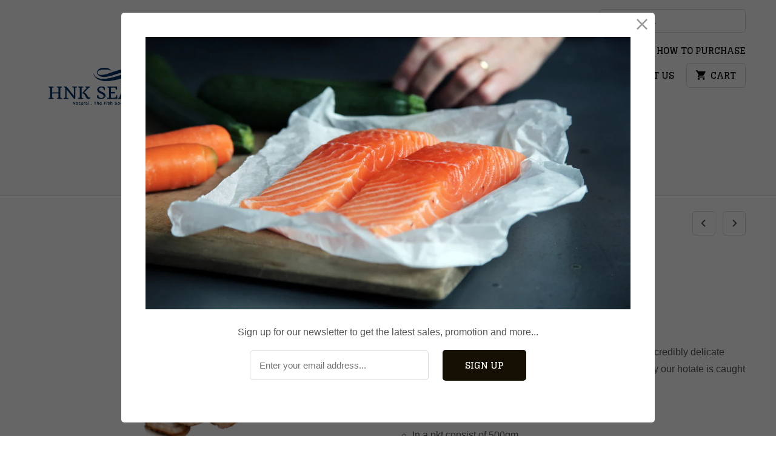

--- FILE ---
content_type: text/html; charset=utf-8
request_url: https://www.hnkseafood.com/collections/shell-fish/products/hotate-scallop
body_size: 15905
content:
<!DOCTYPE html>
<!--[if lt IE 7 ]><html class="ie ie6" lang="en"> <![endif]-->
<!--[if IE 7 ]><html class="ie ie7" lang="en"> <![endif]-->
<!--[if IE 8 ]><html class="ie ie8" lang="en"> <![endif]-->
<!--[if IE 9 ]><html class="ie ie9" lang="en"> <![endif]-->
<!--[if (gte IE 10)|!(IE)]><!--><html lang="en"> <!--<![endif]-->
  <head>
    
    <meta name="google-site-verification" content="s37dxcPbwfXnwT1kyHmwsTonaqtwcBb-YbiKL705qVk" />
    <meta charset="utf-8">
    <meta http-equiv="cleartype" content="on">
    <meta name="robots" content="index,follow">

    
    <title>Hotate scallop - HNKseafood</title>

    
      <meta name="description" content="Hotate scallops have beautiful soft and sweet meat and an incredibly delicate texture. The best hotate comes from cold waters, which is why our hotate is caught in Hokkaido. How does my Hotate scallop come: In a pkt consist of 500gm" />
    

    <!-- Custom Fonts -->
    
      <link href="//fonts.googleapis.com/css?family=.|Glegoo:light,normal,bold|Glegoo:light,normal,bold|Glegoo:light,normal,bold|Raleway:light,normal,bold|" rel="stylesheet" type="text/css" />
    

    

<meta name="author" content="HNKseafood">
<meta property="og:url" content="https://www.hnkseafood.com/products/hotate-scallop">
<meta property="og:site_name" content="HNKseafood">


  <meta property="og:type" content="product">
  <meta property="og:title" content="Hotate scallop">
  
    <meta property="og:image" content="http://www.hnkseafood.com/cdn/shop/products/CopyofCopyofCopyofCopyofCopyofCopyofUntitledDesign_600x.png?v=1587357299">
    <meta property="og:image:secure_url" content="https://www.hnkseafood.com/cdn/shop/products/CopyofCopyofCopyofCopyofCopyofCopyofUntitledDesign_600x.png?v=1587357299">
    
  
  <meta property="og:price:amount" content="17.90">
  <meta property="og:price:currency" content="MYR">


  <meta property="og:description" content="Hotate scallops have beautiful soft and sweet meat and an incredibly delicate texture. The best hotate comes from cold waters, which is why our hotate is caught in Hokkaido. How does my Hotate scallop come: In a pkt consist of 500gm">




<meta name="twitter:card" content="summary">

  <meta name="twitter:title" content="Hotate scallop">
  <meta name="twitter:description" content="Hotate scallops have beautiful soft and sweet meat and an incredibly delicate texture. The best hotate comes from cold waters, which is why our hotate is caught in Hokkaido. 
How does my Hotate scallop come:

In a pkt consist of 500gm

">
  <meta name="twitter:image" content="https://www.hnkseafood.com/cdn/shop/products/CopyofCopyofCopyofCopyofCopyofCopyofUntitledDesign_240x.png?v=1587357299">
  <meta name="twitter:image:width" content="240">
  <meta name="twitter:image:height" content="240">


    
      <link rel="prev" href="/collections/shell-fish/products/asari-clam-lala">
    
    
      <link rel="next" href="/collections/shell-fish/products/canada-scallop-meat-copy">
    

    <!-- Mobile Specific Metas -->
    <meta name="HandheldFriendly" content="True">
    <meta name="MobileOptimized" content="320">
    <meta name="viewport" content="width=device-width,initial-scale=1">
    <meta name="theme-color" content="#ffffff">

    <!-- Stylesheets for Mobilia 5.2.0 -->
    <link href="//www.hnkseafood.com/cdn/shop/t/11/assets/styles.scss.css?v=124908862932453832591731034824" rel="stylesheet" type="text/css" media="all" />

    <!-- Icons -->
    
      <link rel="shortcut icon" type="image/x-icon" href="//www.hnkseafood.com/cdn/shop/files/Copy_of_HNK_SEAFOOD_32x32.png?v=1629775772">
    
    <link rel="canonical" href="https://www.hnkseafood.com/products/hotate-scallop" />

    

    <script src="//www.hnkseafood.com/cdn/shop/t/11/assets/app.js?v=17889411988091860751502361064" type="text/javascript"></script>
    <script>window.performance && window.performance.mark && window.performance.mark('shopify.content_for_header.start');</script><meta name="google-site-verification" content="sG_u5cg3UDp99KRZfee21JRcSyviSv1FTIm1cM8ta5c">
<meta id="shopify-digital-wallet" name="shopify-digital-wallet" content="/22550193/digital_wallets/dialog">
<link rel="alternate" type="application/json+oembed" href="https://www.hnkseafood.com/products/hotate-scallop.oembed">
<script async="async" src="/checkouts/internal/preloads.js?locale=en-MY"></script>
<script id="shopify-features" type="application/json">{"accessToken":"cf61ca18d86829b29f84b9be3cf4d63c","betas":["rich-media-storefront-analytics"],"domain":"www.hnkseafood.com","predictiveSearch":true,"shopId":22550193,"locale":"en"}</script>
<script>var Shopify = Shopify || {};
Shopify.shop = "hnk8.myshopify.com";
Shopify.locale = "en";
Shopify.currency = {"active":"MYR","rate":"1.0"};
Shopify.country = "MY";
Shopify.theme = {"name":"Mobilia","id":195136900,"schema_name":"Mobilia","schema_version":"5.2.0","theme_store_id":464,"role":"main"};
Shopify.theme.handle = "null";
Shopify.theme.style = {"id":null,"handle":null};
Shopify.cdnHost = "www.hnkseafood.com/cdn";
Shopify.routes = Shopify.routes || {};
Shopify.routes.root = "/";</script>
<script type="module">!function(o){(o.Shopify=o.Shopify||{}).modules=!0}(window);</script>
<script>!function(o){function n(){var o=[];function n(){o.push(Array.prototype.slice.apply(arguments))}return n.q=o,n}var t=o.Shopify=o.Shopify||{};t.loadFeatures=n(),t.autoloadFeatures=n()}(window);</script>
<script id="shop-js-analytics" type="application/json">{"pageType":"product"}</script>
<script defer="defer" async type="module" src="//www.hnkseafood.com/cdn/shopifycloud/shop-js/modules/v2/client.init-shop-cart-sync_BT-GjEfc.en.esm.js"></script>
<script defer="defer" async type="module" src="//www.hnkseafood.com/cdn/shopifycloud/shop-js/modules/v2/chunk.common_D58fp_Oc.esm.js"></script>
<script defer="defer" async type="module" src="//www.hnkseafood.com/cdn/shopifycloud/shop-js/modules/v2/chunk.modal_xMitdFEc.esm.js"></script>
<script type="module">
  await import("//www.hnkseafood.com/cdn/shopifycloud/shop-js/modules/v2/client.init-shop-cart-sync_BT-GjEfc.en.esm.js");
await import("//www.hnkseafood.com/cdn/shopifycloud/shop-js/modules/v2/chunk.common_D58fp_Oc.esm.js");
await import("//www.hnkseafood.com/cdn/shopifycloud/shop-js/modules/v2/chunk.modal_xMitdFEc.esm.js");

  window.Shopify.SignInWithShop?.initShopCartSync?.({"fedCMEnabled":true,"windoidEnabled":true});

</script>
<script>(function() {
  var isLoaded = false;
  function asyncLoad() {
    if (isLoaded) return;
    isLoaded = true;
    var urls = ["https:\/\/chimpstatic.com\/mcjs-connected\/js\/users\/70b63752f885231196c66d1e5\/c40373a31ab3d47d168f361ea.js?shop=hnk8.myshopify.com"];
    for (var i = 0; i < urls.length; i++) {
      var s = document.createElement('script');
      s.type = 'text/javascript';
      s.async = true;
      s.src = urls[i];
      var x = document.getElementsByTagName('script')[0];
      x.parentNode.insertBefore(s, x);
    }
  };
  if(window.attachEvent) {
    window.attachEvent('onload', asyncLoad);
  } else {
    window.addEventListener('load', asyncLoad, false);
  }
})();</script>
<script id="__st">var __st={"a":22550193,"offset":-43200,"reqid":"ed71448f-ca11-4134-901a-eb399cdc95f6-1769398074","pageurl":"www.hnkseafood.com\/collections\/shell-fish\/products\/hotate-scallop","u":"449515bc571d","p":"product","rtyp":"product","rid":4423800160367};</script>
<script>window.ShopifyPaypalV4VisibilityTracking = true;</script>
<script id="captcha-bootstrap">!function(){'use strict';const t='contact',e='account',n='new_comment',o=[[t,t],['blogs',n],['comments',n],[t,'customer']],c=[[e,'customer_login'],[e,'guest_login'],[e,'recover_customer_password'],[e,'create_customer']],r=t=>t.map((([t,e])=>`form[action*='/${t}']:not([data-nocaptcha='true']) input[name='form_type'][value='${e}']`)).join(','),a=t=>()=>t?[...document.querySelectorAll(t)].map((t=>t.form)):[];function s(){const t=[...o],e=r(t);return a(e)}const i='password',u='form_key',d=['recaptcha-v3-token','g-recaptcha-response','h-captcha-response',i],f=()=>{try{return window.sessionStorage}catch{return}},m='__shopify_v',_=t=>t.elements[u];function p(t,e,n=!1){try{const o=window.sessionStorage,c=JSON.parse(o.getItem(e)),{data:r}=function(t){const{data:e,action:n}=t;return t[m]||n?{data:e,action:n}:{data:t,action:n}}(c);for(const[e,n]of Object.entries(r))t.elements[e]&&(t.elements[e].value=n);n&&o.removeItem(e)}catch(o){console.error('form repopulation failed',{error:o})}}const l='form_type',E='cptcha';function T(t){t.dataset[E]=!0}const w=window,h=w.document,L='Shopify',v='ce_forms',y='captcha';let A=!1;((t,e)=>{const n=(g='f06e6c50-85a8-45c8-87d0-21a2b65856fe',I='https://cdn.shopify.com/shopifycloud/storefront-forms-hcaptcha/ce_storefront_forms_captcha_hcaptcha.v1.5.2.iife.js',D={infoText:'Protected by hCaptcha',privacyText:'Privacy',termsText:'Terms'},(t,e,n)=>{const o=w[L][v],c=o.bindForm;if(c)return c(t,g,e,D).then(n);var r;o.q.push([[t,g,e,D],n]),r=I,A||(h.body.append(Object.assign(h.createElement('script'),{id:'captcha-provider',async:!0,src:r})),A=!0)});var g,I,D;w[L]=w[L]||{},w[L][v]=w[L][v]||{},w[L][v].q=[],w[L][y]=w[L][y]||{},w[L][y].protect=function(t,e){n(t,void 0,e),T(t)},Object.freeze(w[L][y]),function(t,e,n,w,h,L){const[v,y,A,g]=function(t,e,n){const i=e?o:[],u=t?c:[],d=[...i,...u],f=r(d),m=r(i),_=r(d.filter((([t,e])=>n.includes(e))));return[a(f),a(m),a(_),s()]}(w,h,L),I=t=>{const e=t.target;return e instanceof HTMLFormElement?e:e&&e.form},D=t=>v().includes(t);t.addEventListener('submit',(t=>{const e=I(t);if(!e)return;const n=D(e)&&!e.dataset.hcaptchaBound&&!e.dataset.recaptchaBound,o=_(e),c=g().includes(e)&&(!o||!o.value);(n||c)&&t.preventDefault(),c&&!n&&(function(t){try{if(!f())return;!function(t){const e=f();if(!e)return;const n=_(t);if(!n)return;const o=n.value;o&&e.removeItem(o)}(t);const e=Array.from(Array(32),(()=>Math.random().toString(36)[2])).join('');!function(t,e){_(t)||t.append(Object.assign(document.createElement('input'),{type:'hidden',name:u})),t.elements[u].value=e}(t,e),function(t,e){const n=f();if(!n)return;const o=[...t.querySelectorAll(`input[type='${i}']`)].map((({name:t})=>t)),c=[...d,...o],r={};for(const[a,s]of new FormData(t).entries())c.includes(a)||(r[a]=s);n.setItem(e,JSON.stringify({[m]:1,action:t.action,data:r}))}(t,e)}catch(e){console.error('failed to persist form',e)}}(e),e.submit())}));const S=(t,e)=>{t&&!t.dataset[E]&&(n(t,e.some((e=>e===t))),T(t))};for(const o of['focusin','change'])t.addEventListener(o,(t=>{const e=I(t);D(e)&&S(e,y())}));const B=e.get('form_key'),M=e.get(l),P=B&&M;t.addEventListener('DOMContentLoaded',(()=>{const t=y();if(P)for(const e of t)e.elements[l].value===M&&p(e,B);[...new Set([...A(),...v().filter((t=>'true'===t.dataset.shopifyCaptcha))])].forEach((e=>S(e,t)))}))}(h,new URLSearchParams(w.location.search),n,t,e,['guest_login'])})(!0,!0)}();</script>
<script integrity="sha256-4kQ18oKyAcykRKYeNunJcIwy7WH5gtpwJnB7kiuLZ1E=" data-source-attribution="shopify.loadfeatures" defer="defer" src="//www.hnkseafood.com/cdn/shopifycloud/storefront/assets/storefront/load_feature-a0a9edcb.js" crossorigin="anonymous"></script>
<script data-source-attribution="shopify.dynamic_checkout.dynamic.init">var Shopify=Shopify||{};Shopify.PaymentButton=Shopify.PaymentButton||{isStorefrontPortableWallets:!0,init:function(){window.Shopify.PaymentButton.init=function(){};var t=document.createElement("script");t.src="https://www.hnkseafood.com/cdn/shopifycloud/portable-wallets/latest/portable-wallets.en.js",t.type="module",document.head.appendChild(t)}};
</script>
<script data-source-attribution="shopify.dynamic_checkout.buyer_consent">
  function portableWalletsHideBuyerConsent(e){var t=document.getElementById("shopify-buyer-consent"),n=document.getElementById("shopify-subscription-policy-button");t&&n&&(t.classList.add("hidden"),t.setAttribute("aria-hidden","true"),n.removeEventListener("click",e))}function portableWalletsShowBuyerConsent(e){var t=document.getElementById("shopify-buyer-consent"),n=document.getElementById("shopify-subscription-policy-button");t&&n&&(t.classList.remove("hidden"),t.removeAttribute("aria-hidden"),n.addEventListener("click",e))}window.Shopify?.PaymentButton&&(window.Shopify.PaymentButton.hideBuyerConsent=portableWalletsHideBuyerConsent,window.Shopify.PaymentButton.showBuyerConsent=portableWalletsShowBuyerConsent);
</script>
<script data-source-attribution="shopify.dynamic_checkout.cart.bootstrap">document.addEventListener("DOMContentLoaded",(function(){function t(){return document.querySelector("shopify-accelerated-checkout-cart, shopify-accelerated-checkout")}if(t())Shopify.PaymentButton.init();else{new MutationObserver((function(e,n){t()&&(Shopify.PaymentButton.init(),n.disconnect())})).observe(document.body,{childList:!0,subtree:!0})}}));
</script>

<script>window.performance && window.performance.mark && window.performance.mark('shopify.content_for_header.end');</script>
  <link href="https://monorail-edge.shopifysvc.com" rel="dns-prefetch">
<script>(function(){if ("sendBeacon" in navigator && "performance" in window) {try {var session_token_from_headers = performance.getEntriesByType('navigation')[0].serverTiming.find(x => x.name == '_s').description;} catch {var session_token_from_headers = undefined;}var session_cookie_matches = document.cookie.match(/_shopify_s=([^;]*)/);var session_token_from_cookie = session_cookie_matches && session_cookie_matches.length === 2 ? session_cookie_matches[1] : "";var session_token = session_token_from_headers || session_token_from_cookie || "";function handle_abandonment_event(e) {var entries = performance.getEntries().filter(function(entry) {return /monorail-edge.shopifysvc.com/.test(entry.name);});if (!window.abandonment_tracked && entries.length === 0) {window.abandonment_tracked = true;var currentMs = Date.now();var navigation_start = performance.timing.navigationStart;var payload = {shop_id: 22550193,url: window.location.href,navigation_start,duration: currentMs - navigation_start,session_token,page_type: "product"};window.navigator.sendBeacon("https://monorail-edge.shopifysvc.com/v1/produce", JSON.stringify({schema_id: "online_store_buyer_site_abandonment/1.1",payload: payload,metadata: {event_created_at_ms: currentMs,event_sent_at_ms: currentMs}}));}}window.addEventListener('pagehide', handle_abandonment_event);}}());</script>
<script id="web-pixels-manager-setup">(function e(e,d,r,n,o){if(void 0===o&&(o={}),!Boolean(null===(a=null===(i=window.Shopify)||void 0===i?void 0:i.analytics)||void 0===a?void 0:a.replayQueue)){var i,a;window.Shopify=window.Shopify||{};var t=window.Shopify;t.analytics=t.analytics||{};var s=t.analytics;s.replayQueue=[],s.publish=function(e,d,r){return s.replayQueue.push([e,d,r]),!0};try{self.performance.mark("wpm:start")}catch(e){}var l=function(){var e={modern:/Edge?\/(1{2}[4-9]|1[2-9]\d|[2-9]\d{2}|\d{4,})\.\d+(\.\d+|)|Firefox\/(1{2}[4-9]|1[2-9]\d|[2-9]\d{2}|\d{4,})\.\d+(\.\d+|)|Chrom(ium|e)\/(9{2}|\d{3,})\.\d+(\.\d+|)|(Maci|X1{2}).+ Version\/(15\.\d+|(1[6-9]|[2-9]\d|\d{3,})\.\d+)([,.]\d+|)( \(\w+\)|)( Mobile\/\w+|) Safari\/|Chrome.+OPR\/(9{2}|\d{3,})\.\d+\.\d+|(CPU[ +]OS|iPhone[ +]OS|CPU[ +]iPhone|CPU IPhone OS|CPU iPad OS)[ +]+(15[._]\d+|(1[6-9]|[2-9]\d|\d{3,})[._]\d+)([._]\d+|)|Android:?[ /-](13[3-9]|1[4-9]\d|[2-9]\d{2}|\d{4,})(\.\d+|)(\.\d+|)|Android.+Firefox\/(13[5-9]|1[4-9]\d|[2-9]\d{2}|\d{4,})\.\d+(\.\d+|)|Android.+Chrom(ium|e)\/(13[3-9]|1[4-9]\d|[2-9]\d{2}|\d{4,})\.\d+(\.\d+|)|SamsungBrowser\/([2-9]\d|\d{3,})\.\d+/,legacy:/Edge?\/(1[6-9]|[2-9]\d|\d{3,})\.\d+(\.\d+|)|Firefox\/(5[4-9]|[6-9]\d|\d{3,})\.\d+(\.\d+|)|Chrom(ium|e)\/(5[1-9]|[6-9]\d|\d{3,})\.\d+(\.\d+|)([\d.]+$|.*Safari\/(?![\d.]+ Edge\/[\d.]+$))|(Maci|X1{2}).+ Version\/(10\.\d+|(1[1-9]|[2-9]\d|\d{3,})\.\d+)([,.]\d+|)( \(\w+\)|)( Mobile\/\w+|) Safari\/|Chrome.+OPR\/(3[89]|[4-9]\d|\d{3,})\.\d+\.\d+|(CPU[ +]OS|iPhone[ +]OS|CPU[ +]iPhone|CPU IPhone OS|CPU iPad OS)[ +]+(10[._]\d+|(1[1-9]|[2-9]\d|\d{3,})[._]\d+)([._]\d+|)|Android:?[ /-](13[3-9]|1[4-9]\d|[2-9]\d{2}|\d{4,})(\.\d+|)(\.\d+|)|Mobile Safari.+OPR\/([89]\d|\d{3,})\.\d+\.\d+|Android.+Firefox\/(13[5-9]|1[4-9]\d|[2-9]\d{2}|\d{4,})\.\d+(\.\d+|)|Android.+Chrom(ium|e)\/(13[3-9]|1[4-9]\d|[2-9]\d{2}|\d{4,})\.\d+(\.\d+|)|Android.+(UC? ?Browser|UCWEB|U3)[ /]?(15\.([5-9]|\d{2,})|(1[6-9]|[2-9]\d|\d{3,})\.\d+)\.\d+|SamsungBrowser\/(5\.\d+|([6-9]|\d{2,})\.\d+)|Android.+MQ{2}Browser\/(14(\.(9|\d{2,})|)|(1[5-9]|[2-9]\d|\d{3,})(\.\d+|))(\.\d+|)|K[Aa][Ii]OS\/(3\.\d+|([4-9]|\d{2,})\.\d+)(\.\d+|)/},d=e.modern,r=e.legacy,n=navigator.userAgent;return n.match(d)?"modern":n.match(r)?"legacy":"unknown"}(),u="modern"===l?"modern":"legacy",c=(null!=n?n:{modern:"",legacy:""})[u],f=function(e){return[e.baseUrl,"/wpm","/b",e.hashVersion,"modern"===e.buildTarget?"m":"l",".js"].join("")}({baseUrl:d,hashVersion:r,buildTarget:u}),m=function(e){var d=e.version,r=e.bundleTarget,n=e.surface,o=e.pageUrl,i=e.monorailEndpoint;return{emit:function(e){var a=e.status,t=e.errorMsg,s=(new Date).getTime(),l=JSON.stringify({metadata:{event_sent_at_ms:s},events:[{schema_id:"web_pixels_manager_load/3.1",payload:{version:d,bundle_target:r,page_url:o,status:a,surface:n,error_msg:t},metadata:{event_created_at_ms:s}}]});if(!i)return console&&console.warn&&console.warn("[Web Pixels Manager] No Monorail endpoint provided, skipping logging."),!1;try{return self.navigator.sendBeacon.bind(self.navigator)(i,l)}catch(e){}var u=new XMLHttpRequest;try{return u.open("POST",i,!0),u.setRequestHeader("Content-Type","text/plain"),u.send(l),!0}catch(e){return console&&console.warn&&console.warn("[Web Pixels Manager] Got an unhandled error while logging to Monorail."),!1}}}}({version:r,bundleTarget:l,surface:e.surface,pageUrl:self.location.href,monorailEndpoint:e.monorailEndpoint});try{o.browserTarget=l,function(e){var d=e.src,r=e.async,n=void 0===r||r,o=e.onload,i=e.onerror,a=e.sri,t=e.scriptDataAttributes,s=void 0===t?{}:t,l=document.createElement("script"),u=document.querySelector("head"),c=document.querySelector("body");if(l.async=n,l.src=d,a&&(l.integrity=a,l.crossOrigin="anonymous"),s)for(var f in s)if(Object.prototype.hasOwnProperty.call(s,f))try{l.dataset[f]=s[f]}catch(e){}if(o&&l.addEventListener("load",o),i&&l.addEventListener("error",i),u)u.appendChild(l);else{if(!c)throw new Error("Did not find a head or body element to append the script");c.appendChild(l)}}({src:f,async:!0,onload:function(){if(!function(){var e,d;return Boolean(null===(d=null===(e=window.Shopify)||void 0===e?void 0:e.analytics)||void 0===d?void 0:d.initialized)}()){var d=window.webPixelsManager.init(e)||void 0;if(d){var r=window.Shopify.analytics;r.replayQueue.forEach((function(e){var r=e[0],n=e[1],o=e[2];d.publishCustomEvent(r,n,o)})),r.replayQueue=[],r.publish=d.publishCustomEvent,r.visitor=d.visitor,r.initialized=!0}}},onerror:function(){return m.emit({status:"failed",errorMsg:"".concat(f," has failed to load")})},sri:function(e){var d=/^sha384-[A-Za-z0-9+/=]+$/;return"string"==typeof e&&d.test(e)}(c)?c:"",scriptDataAttributes:o}),m.emit({status:"loading"})}catch(e){m.emit({status:"failed",errorMsg:(null==e?void 0:e.message)||"Unknown error"})}}})({shopId: 22550193,storefrontBaseUrl: "https://www.hnkseafood.com",extensionsBaseUrl: "https://extensions.shopifycdn.com/cdn/shopifycloud/web-pixels-manager",monorailEndpoint: "https://monorail-edge.shopifysvc.com/unstable/produce_batch",surface: "storefront-renderer",enabledBetaFlags: ["2dca8a86"],webPixelsConfigList: [{"id":"368935023","configuration":"{\"config\":\"{\\\"pixel_id\\\":\\\"G-7929PKVJ3Q\\\",\\\"target_country\\\":\\\"MY\\\",\\\"gtag_events\\\":[{\\\"type\\\":\\\"purchase\\\",\\\"action_label\\\":\\\"G-7929PKVJ3Q\\\"},{\\\"type\\\":\\\"page_view\\\",\\\"action_label\\\":\\\"G-7929PKVJ3Q\\\"},{\\\"type\\\":\\\"view_item\\\",\\\"action_label\\\":\\\"G-7929PKVJ3Q\\\"},{\\\"type\\\":\\\"search\\\",\\\"action_label\\\":\\\"G-7929PKVJ3Q\\\"},{\\\"type\\\":\\\"add_to_cart\\\",\\\"action_label\\\":\\\"G-7929PKVJ3Q\\\"},{\\\"type\\\":\\\"begin_checkout\\\",\\\"action_label\\\":\\\"G-7929PKVJ3Q\\\"},{\\\"type\\\":\\\"add_payment_info\\\",\\\"action_label\\\":\\\"G-7929PKVJ3Q\\\"}],\\\"enable_monitoring_mode\\\":false}\"}","eventPayloadVersion":"v1","runtimeContext":"OPEN","scriptVersion":"b2a88bafab3e21179ed38636efcd8a93","type":"APP","apiClientId":1780363,"privacyPurposes":[],"dataSharingAdjustments":{"protectedCustomerApprovalScopes":["read_customer_address","read_customer_email","read_customer_name","read_customer_personal_data","read_customer_phone"]}},{"id":"135299183","configuration":"{\"pixel_id\":\"395327657550110\",\"pixel_type\":\"facebook_pixel\",\"metaapp_system_user_token\":\"-\"}","eventPayloadVersion":"v1","runtimeContext":"OPEN","scriptVersion":"ca16bc87fe92b6042fbaa3acc2fbdaa6","type":"APP","apiClientId":2329312,"privacyPurposes":["ANALYTICS","MARKETING","SALE_OF_DATA"],"dataSharingAdjustments":{"protectedCustomerApprovalScopes":["read_customer_address","read_customer_email","read_customer_name","read_customer_personal_data","read_customer_phone"]}},{"id":"46268527","eventPayloadVersion":"v1","runtimeContext":"LAX","scriptVersion":"1","type":"CUSTOM","privacyPurposes":["MARKETING"],"name":"Meta pixel (migrated)"},{"id":"57507951","eventPayloadVersion":"v1","runtimeContext":"LAX","scriptVersion":"1","type":"CUSTOM","privacyPurposes":["ANALYTICS"],"name":"Google Analytics tag (migrated)"},{"id":"shopify-app-pixel","configuration":"{}","eventPayloadVersion":"v1","runtimeContext":"STRICT","scriptVersion":"0450","apiClientId":"shopify-pixel","type":"APP","privacyPurposes":["ANALYTICS","MARKETING"]},{"id":"shopify-custom-pixel","eventPayloadVersion":"v1","runtimeContext":"LAX","scriptVersion":"0450","apiClientId":"shopify-pixel","type":"CUSTOM","privacyPurposes":["ANALYTICS","MARKETING"]}],isMerchantRequest: false,initData: {"shop":{"name":"HNKseafood","paymentSettings":{"currencyCode":"MYR"},"myshopifyDomain":"hnk8.myshopify.com","countryCode":"MY","storefrontUrl":"https:\/\/www.hnkseafood.com"},"customer":null,"cart":null,"checkout":null,"productVariants":[{"price":{"amount":17.9,"currencyCode":"MYR"},"product":{"title":"Hotate scallop","vendor":"hnk8","id":"4423800160367","untranslatedTitle":"Hotate scallop","url":"\/products\/hotate-scallop","type":"Shell"},"id":"31435520344175","image":{"src":"\/\/www.hnkseafood.com\/cdn\/shop\/products\/CopyofCopyofCopyofCopyofCopyofCopyofUntitledDesign.png?v=1587357299"},"sku":"","title":"Default Title","untranslatedTitle":"Default Title"}],"purchasingCompany":null},},"https://www.hnkseafood.com/cdn","fcfee988w5aeb613cpc8e4bc33m6693e112",{"modern":"","legacy":""},{"shopId":"22550193","storefrontBaseUrl":"https:\/\/www.hnkseafood.com","extensionBaseUrl":"https:\/\/extensions.shopifycdn.com\/cdn\/shopifycloud\/web-pixels-manager","surface":"storefront-renderer","enabledBetaFlags":"[\"2dca8a86\"]","isMerchantRequest":"false","hashVersion":"fcfee988w5aeb613cpc8e4bc33m6693e112","publish":"custom","events":"[[\"page_viewed\",{}],[\"product_viewed\",{\"productVariant\":{\"price\":{\"amount\":17.9,\"currencyCode\":\"MYR\"},\"product\":{\"title\":\"Hotate scallop\",\"vendor\":\"hnk8\",\"id\":\"4423800160367\",\"untranslatedTitle\":\"Hotate scallop\",\"url\":\"\/products\/hotate-scallop\",\"type\":\"Shell\"},\"id\":\"31435520344175\",\"image\":{\"src\":\"\/\/www.hnkseafood.com\/cdn\/shop\/products\/CopyofCopyofCopyofCopyofCopyofCopyofUntitledDesign.png?v=1587357299\"},\"sku\":\"\",\"title\":\"Default Title\",\"untranslatedTitle\":\"Default Title\"}}]]"});</script><script>
  window.ShopifyAnalytics = window.ShopifyAnalytics || {};
  window.ShopifyAnalytics.meta = window.ShopifyAnalytics.meta || {};
  window.ShopifyAnalytics.meta.currency = 'MYR';
  var meta = {"product":{"id":4423800160367,"gid":"gid:\/\/shopify\/Product\/4423800160367","vendor":"hnk8","type":"Shell","handle":"hotate-scallop","variants":[{"id":31435520344175,"price":1790,"name":"Hotate scallop","public_title":null,"sku":""}],"remote":false},"page":{"pageType":"product","resourceType":"product","resourceId":4423800160367,"requestId":"ed71448f-ca11-4134-901a-eb399cdc95f6-1769398074"}};
  for (var attr in meta) {
    window.ShopifyAnalytics.meta[attr] = meta[attr];
  }
</script>
<script class="analytics">
  (function () {
    var customDocumentWrite = function(content) {
      var jquery = null;

      if (window.jQuery) {
        jquery = window.jQuery;
      } else if (window.Checkout && window.Checkout.$) {
        jquery = window.Checkout.$;
      }

      if (jquery) {
        jquery('body').append(content);
      }
    };

    var hasLoggedConversion = function(token) {
      if (token) {
        return document.cookie.indexOf('loggedConversion=' + token) !== -1;
      }
      return false;
    }

    var setCookieIfConversion = function(token) {
      if (token) {
        var twoMonthsFromNow = new Date(Date.now());
        twoMonthsFromNow.setMonth(twoMonthsFromNow.getMonth() + 2);

        document.cookie = 'loggedConversion=' + token + '; expires=' + twoMonthsFromNow;
      }
    }

    var trekkie = window.ShopifyAnalytics.lib = window.trekkie = window.trekkie || [];
    if (trekkie.integrations) {
      return;
    }
    trekkie.methods = [
      'identify',
      'page',
      'ready',
      'track',
      'trackForm',
      'trackLink'
    ];
    trekkie.factory = function(method) {
      return function() {
        var args = Array.prototype.slice.call(arguments);
        args.unshift(method);
        trekkie.push(args);
        return trekkie;
      };
    };
    for (var i = 0; i < trekkie.methods.length; i++) {
      var key = trekkie.methods[i];
      trekkie[key] = trekkie.factory(key);
    }
    trekkie.load = function(config) {
      trekkie.config = config || {};
      trekkie.config.initialDocumentCookie = document.cookie;
      var first = document.getElementsByTagName('script')[0];
      var script = document.createElement('script');
      script.type = 'text/javascript';
      script.onerror = function(e) {
        var scriptFallback = document.createElement('script');
        scriptFallback.type = 'text/javascript';
        scriptFallback.onerror = function(error) {
                var Monorail = {
      produce: function produce(monorailDomain, schemaId, payload) {
        var currentMs = new Date().getTime();
        var event = {
          schema_id: schemaId,
          payload: payload,
          metadata: {
            event_created_at_ms: currentMs,
            event_sent_at_ms: currentMs
          }
        };
        return Monorail.sendRequest("https://" + monorailDomain + "/v1/produce", JSON.stringify(event));
      },
      sendRequest: function sendRequest(endpointUrl, payload) {
        // Try the sendBeacon API
        if (window && window.navigator && typeof window.navigator.sendBeacon === 'function' && typeof window.Blob === 'function' && !Monorail.isIos12()) {
          var blobData = new window.Blob([payload], {
            type: 'text/plain'
          });

          if (window.navigator.sendBeacon(endpointUrl, blobData)) {
            return true;
          } // sendBeacon was not successful

        } // XHR beacon

        var xhr = new XMLHttpRequest();

        try {
          xhr.open('POST', endpointUrl);
          xhr.setRequestHeader('Content-Type', 'text/plain');
          xhr.send(payload);
        } catch (e) {
          console.log(e);
        }

        return false;
      },
      isIos12: function isIos12() {
        return window.navigator.userAgent.lastIndexOf('iPhone; CPU iPhone OS 12_') !== -1 || window.navigator.userAgent.lastIndexOf('iPad; CPU OS 12_') !== -1;
      }
    };
    Monorail.produce('monorail-edge.shopifysvc.com',
      'trekkie_storefront_load_errors/1.1',
      {shop_id: 22550193,
      theme_id: 195136900,
      app_name: "storefront",
      context_url: window.location.href,
      source_url: "//www.hnkseafood.com/cdn/s/trekkie.storefront.8d95595f799fbf7e1d32231b9a28fd43b70c67d3.min.js"});

        };
        scriptFallback.async = true;
        scriptFallback.src = '//www.hnkseafood.com/cdn/s/trekkie.storefront.8d95595f799fbf7e1d32231b9a28fd43b70c67d3.min.js';
        first.parentNode.insertBefore(scriptFallback, first);
      };
      script.async = true;
      script.src = '//www.hnkseafood.com/cdn/s/trekkie.storefront.8d95595f799fbf7e1d32231b9a28fd43b70c67d3.min.js';
      first.parentNode.insertBefore(script, first);
    };
    trekkie.load(
      {"Trekkie":{"appName":"storefront","development":false,"defaultAttributes":{"shopId":22550193,"isMerchantRequest":null,"themeId":195136900,"themeCityHash":"351343975425512838","contentLanguage":"en","currency":"MYR","eventMetadataId":"4df58d91-1a6c-40e1-b2f1-c3eeeac43aa0"},"isServerSideCookieWritingEnabled":true,"monorailRegion":"shop_domain","enabledBetaFlags":["65f19447"]},"Session Attribution":{},"S2S":{"facebookCapiEnabled":true,"source":"trekkie-storefront-renderer","apiClientId":580111}}
    );

    var loaded = false;
    trekkie.ready(function() {
      if (loaded) return;
      loaded = true;

      window.ShopifyAnalytics.lib = window.trekkie;

      var originalDocumentWrite = document.write;
      document.write = customDocumentWrite;
      try { window.ShopifyAnalytics.merchantGoogleAnalytics.call(this); } catch(error) {};
      document.write = originalDocumentWrite;

      window.ShopifyAnalytics.lib.page(null,{"pageType":"product","resourceType":"product","resourceId":4423800160367,"requestId":"ed71448f-ca11-4134-901a-eb399cdc95f6-1769398074","shopifyEmitted":true});

      var match = window.location.pathname.match(/checkouts\/(.+)\/(thank_you|post_purchase)/)
      var token = match? match[1]: undefined;
      if (!hasLoggedConversion(token)) {
        setCookieIfConversion(token);
        window.ShopifyAnalytics.lib.track("Viewed Product",{"currency":"MYR","variantId":31435520344175,"productId":4423800160367,"productGid":"gid:\/\/shopify\/Product\/4423800160367","name":"Hotate scallop","price":"17.90","sku":"","brand":"hnk8","variant":null,"category":"Shell","nonInteraction":true,"remote":false},undefined,undefined,{"shopifyEmitted":true});
      window.ShopifyAnalytics.lib.track("monorail:\/\/trekkie_storefront_viewed_product\/1.1",{"currency":"MYR","variantId":31435520344175,"productId":4423800160367,"productGid":"gid:\/\/shopify\/Product\/4423800160367","name":"Hotate scallop","price":"17.90","sku":"","brand":"hnk8","variant":null,"category":"Shell","nonInteraction":true,"remote":false,"referer":"https:\/\/www.hnkseafood.com\/collections\/shell-fish\/products\/hotate-scallop"});
      }
    });


        var eventsListenerScript = document.createElement('script');
        eventsListenerScript.async = true;
        eventsListenerScript.src = "//www.hnkseafood.com/cdn/shopifycloud/storefront/assets/shop_events_listener-3da45d37.js";
        document.getElementsByTagName('head')[0].appendChild(eventsListenerScript);

})();</script>
  <script>
  if (!window.ga || (window.ga && typeof window.ga !== 'function')) {
    window.ga = function ga() {
      (window.ga.q = window.ga.q || []).push(arguments);
      if (window.Shopify && window.Shopify.analytics && typeof window.Shopify.analytics.publish === 'function') {
        window.Shopify.analytics.publish("ga_stub_called", {}, {sendTo: "google_osp_migration"});
      }
      console.error("Shopify's Google Analytics stub called with:", Array.from(arguments), "\nSee https://help.shopify.com/manual/promoting-marketing/pixels/pixel-migration#google for more information.");
    };
    if (window.Shopify && window.Shopify.analytics && typeof window.Shopify.analytics.publish === 'function') {
      window.Shopify.analytics.publish("ga_stub_initialized", {}, {sendTo: "google_osp_migration"});
    }
  }
</script>
<script
  defer
  src="https://www.hnkseafood.com/cdn/shopifycloud/perf-kit/shopify-perf-kit-3.0.4.min.js"
  data-application="storefront-renderer"
  data-shop-id="22550193"
  data-render-region="gcp-us-east1"
  data-page-type="product"
  data-theme-instance-id="195136900"
  data-theme-name="Mobilia"
  data-theme-version="5.2.0"
  data-monorail-region="shop_domain"
  data-resource-timing-sampling-rate="10"
  data-shs="true"
  data-shs-beacon="true"
  data-shs-export-with-fetch="true"
  data-shs-logs-sample-rate="1"
  data-shs-beacon-endpoint="https://www.hnkseafood.com/api/collect"
></script>
</head>
  <body class="product">

    <div id="shopify-section-header" class="shopify-section header-section">

<div class="header header_border">
  <div class="container content">
    <div class="sixteen columns">
    <div class="four columns logo header-logo alpha">
      <a href="https://www.hnkseafood.com" title="HNKseafood">
        
          <img src="//www.hnkseafood.com/cdn/shop/files/Serene_River_280x@2x.png?v=1613172805" alt="HNKseafood" />
        
      </a>
    </div>

    <div class="twelve nav omega">
      <div class="mobile_hidden mobile_menu_container">
        <ul class="top_menu search_nav">
          
          
          
          
            
              <li>
                <a href="/account/login" id="customer_login_link">Sign in</a>
              </li>
            
          
          
          
            <li>
              <form class="search" action="/search">
                
                  <input type="hidden" name="type" value="product" />
                
                <input type="text" name="q" class="search_box" placeholder="Search..." value="" autocapitalize="off" autocomplete="off" autocorrect="off" />
              </form>
            </li>
          
        </ul>
        <ul class="main menu">
          
            
              <li><a href="/" >Home</a></li>
            
          
            
              <li><a href="/pages/about-us" >About Us</a></li>
            
          
            
              <li class="dropdown"><a href="/collections/all" class="sub-menu  active">Products <span class="icon-arrow-down"></span></a>
                <ul>
                  
                    
                      <li><a href="/collections/fishes">Fishes</a></li>
                    
                  
                    
                      <li><a href="/collections/fish-fillets">Fish Fillets</a></li>
                    
                  
                    
                      <li><a href="/collections/fish-cutlets">Fish Steak cut</a></li>
                    
                  
                    
                      <li><a href="/collections/prawn">Prawns</a></li>
                    
                  
                    
                      <li><a href="/collections/squid">Squid</a></li>
                    
                  
                    
                      <li><a href="/collections/shell-fish">Shell Fish </a></li>
                    
                  
                    
                      <li><a href="/collections/japanese">Ready to cook</a></li>
                    
                  
                </ul>
              </li>
            
          
            
              <li><a href="/collections/packages" >Promo Package</a></li>
            
          
            
              <li class="dropdown"><a href="/blogs/advice-about-eating-fish" class="sub-menu  ">Seafood & Health <span class="icon-arrow-down"></span></a>
                <ul>
                  
                    
                      <li><a href="/blogs/advice-about-eating-fish">Advice about Eating Fish</a></li>
                    
                  
                    
                      <li><a href="/blogs/heavy-metals-in-seafood">Heavy Metals in Seafood</a></li>
                    
                  
                    
                      <li><a href="/blogs/the-right-thawing-techniques-to-maximize-your-fish-quality/the-right-thawing-techniques-to-maximize-your-fish-quality">The Right Thawing Techniques to Maximize Your Fish Quality</a></li>
                    
                  
                </ul>
              </li>
            
          
            
              <li><a href="/pages/hot-to-purchase" >How to Purchase</a></li>
            
          
            
              <li><a href="/pages/contact-us" >Contact Us</a></li>
            
          
        </ul>
      </div>
      <ul class="nav_buttons menu">
        <li class="navicon_button">
          <a href="#" class="navicon" title="Menu"><span class="icon-menu"></span><span class="button_label">Menu</span></a>
        </li>
        <li>
          <a href="/cart" class="cart_button " title="Cart"><span class="icon-cart"></span><span class="button_label">Cart</span></a>
        </li>
      </ul>
    </div>
  </div>
</div>
</div>

<div class="nav">
  <ul class="mobile_menu toggle_menu">
    <li>
      <form class="search" action="/search">
        
          <input type="hidden" name="type" value="product" />
        
        <input type="text" name="q" class="search_box" placeholder="Search..." value="" />
      </form>
    </li>
    
      
        <li ><a href="/" title="Home">Home</a></li>
      
    
      
        <li ><a href="/pages/about-us" title="About Us">About Us</a></li>
      
    
      
        <li ><a href="/collections/all" title="Products" class="toggle"><span>+</span>Products</a>
          <ul>
            
              
                <li ><a href="/collections/fishes" title="Fishes">Fishes</a></li>
              
            
              
                <li ><a href="/collections/fish-fillets" title="Fish Fillets">Fish Fillets</a></li>
              
            
              
                <li ><a href="/collections/fish-cutlets" title="Fish Steak cut">Fish Steak cut</a></li>
              
            
              
                <li ><a href="/collections/prawn" title="Prawns">Prawns</a></li>
              
            
              
                <li ><a href="/collections/squid" title="Squid">Squid</a></li>
              
            
              
                <li class="active"><a href="/collections/shell-fish" title="Shell Fish ">Shell Fish </a></li>
              
            
              
                <li ><a href="/collections/japanese" title="Ready to cook">Ready to cook</a></li>
              
            
          </ul>
        </li>
      
    
      
        <li ><a href="/collections/packages" title="Promo Package">Promo Package</a></li>
      
    
      
        <li ><a href="/blogs/advice-about-eating-fish" title="Seafood & Health" class="toggle"><span>+</span>Seafood & Health</a>
          <ul>
            
              
                <li ><a href="/blogs/advice-about-eating-fish" title="Advice about Eating Fish">Advice about Eating Fish</a></li>
              
            
              
                <li ><a href="/blogs/heavy-metals-in-seafood" title="Heavy Metals in Seafood">Heavy Metals in Seafood</a></li>
              
            
              
                <li ><a href="/blogs/the-right-thawing-techniques-to-maximize-your-fish-quality/the-right-thawing-techniques-to-maximize-your-fish-quality" title="The Right Thawing Techniques to Maximize Your Fish Quality">The Right Thawing Techniques to Maximize Your Fish Quality</a></li>
              
            
          </ul>
        </li>
      
    
      
        <li ><a href="/pages/hot-to-purchase" title="How to Purchase">How to Purchase</a></li>
      
    
      
        <li ><a href="/pages/contact-us" title="Contact Us">Contact Us</a></li>
      
    
    
    
      
        <li>
          <a href="/account/login" id="customer_login_link">Sign in</a>
        </li>
      
    
    <li class="currency-container">
      
    </li>
  </ul>
</div>
<div class="fixed_header"></div>

<style>
  .header-logo.logo a {
    max-width: 280px;
    padding-top: 0px;
  }

  ul.top_menu {
    padding-top: 0px;
  }

</style>


</div>

    <div class="container">
        

<div id="shopify-section-product-template" class="shopify-section product-template-section"><div class="sixteen columns">
  <div class="clearfix breadcrumb">
    <div class="right">
      
        <a href="/collections/shell-fish/products/asari-clam-lala"><span class="prev icon-arrow-left"></span></a>
      
      
        <a href="/collections/shell-fish/products/canada-scallop-meat-copy"><span class="next icon-arrow-right"></span></a>
      
    </div>
  </div>
</div>





  <div class="sixteen columns">
    <div class="product-4423800160367">


  <div class="section product_section clearfix  product_slideshow_animation--slide"
       data-thumbnail="bottom-thumbnails"
       data-slideshow-animation="slide"
       data-slideshow-speed="6"
       itemscope itemtype="http://schema.org/Product">

   
     <div class="eight columns alpha">
       
<div class="flexslider product_gallery product-4423800160367-gallery product_slider ">
  <ul class="slides">
    
      <li data-thumb="//www.hnkseafood.com/cdn/shop/products/CopyofCopyofCopyofCopyofCopyofCopyofUntitledDesign_580x@2x.png?v=1587357299" data-title="Hotate scallop">
        
          <a href="//www.hnkseafood.com/cdn/shop/products/CopyofCopyofCopyofCopyofCopyofCopyofUntitledDesign_2048x@2x.png?v=1587357299" class="fancybox" data-fancybox-group="4423800160367">
          <img  src="//www.hnkseafood.com/cdn/shop/products/CopyofCopyofCopyofCopyofCopyofCopyofUntitledDesign_100x.png?v=1587357299"
                alt="Hotate scallop"
                class=" lazyload transition-in cloudzoom featured_image"
                data-cloudzoom="zoomImage: '//www.hnkseafood.com/cdn/shop/products/CopyofCopyofCopyofCopyofCopyofCopyofUntitledDesign_2048x.png?v=1587357299', tintColor: '#ffffff', autoInside: 767,  zoomWidth: 460, zoomHeight: 460, touchStartDelay: 250"
                data-index="0"
                data-image-id="13887815024751"
                data-sizes="auto"
                data-src="//www.hnkseafood.com/cdn/shop/products/CopyofCopyofCopyofCopyofCopyofCopyofUntitledDesign_2000x.png?v=1587357299"
                data-srcset=" //www.hnkseafood.com/cdn/shop/products/CopyofCopyofCopyofCopyofCopyofCopyofUntitledDesign_200x.png?v=1587357299 200w,
                              //www.hnkseafood.com/cdn/shop/products/CopyofCopyofCopyofCopyofCopyofCopyofUntitledDesign_400x.png?v=1587357299 400w,
                              //www.hnkseafood.com/cdn/shop/products/CopyofCopyofCopyofCopyofCopyofCopyofUntitledDesign_600x.png?v=1587357299 600w,
                              //www.hnkseafood.com/cdn/shop/products/CopyofCopyofCopyofCopyofCopyofCopyofUntitledDesign_800x.png?v=1587357299 800w,
                              //www.hnkseafood.com/cdn/shop/products/CopyofCopyofCopyofCopyofCopyofCopyofUntitledDesign_1200x.png?v=1587357299 1200w,
                              //www.hnkseafood.com/cdn/shop/products/CopyofCopyofCopyofCopyofCopyofCopyofUntitledDesign_2000x.png?v=1587357299 2000w"
                 />
          </a>
        
      </li>
    
  </ul>
</div>
&nbsp;
      </div>
   

    <div class="eight columns omega">

      
      

      
        <a class="product_collection" title="Shell Fish" href="/collections/shell-fish">
          Shell Fish
        </a>
      

      <h1 class="product_name" itemprop="name">Hotate scallop</h1>

      

       

      

      
        <p class="modal_price" itemprop="offers" itemscope itemtype="http://schema.org/Offer">
          <meta itemprop="priceCurrency" content="MYR" />
          <meta itemprop="seller" content="HNKseafood" />
          <link itemprop="availability" href="http://schema.org/InStock">
          <meta itemprop="itemCondition" content="New" />

          <span class="sold_out"></span>
          <span itemprop="price" content="17.90" class="">
            <span class="current_price ">
              
                <span class="money">RM17.90 MYR</span>
              
            </span>
          </span>
          <span class="was_price">
          
          </span>
        </p>

          
  <div class="notify_form notify-form-4423800160367" id="notify-form-4423800160367" style="display:none">
    <p class="message"></p>
    <form method="post" action="/contact#contact_form" id="contact_form" accept-charset="UTF-8" class="contact-form"><input type="hidden" name="form_type" value="contact" /><input type="hidden" name="utf8" value="✓" />
      
        <p>
          <label for="contact[email]">Notify me when this product is available:</label>
          
          
            <input required type="email" class="notify_email" name="contact[email]" id="contact[email]" placeholder="Enter your email address..." value="" />
          
          
          <input type="hidden" name="challenge" value="false" />
          <input type="hidden" name="contact[body]" class="notify_form_message" data-body="Please notify me when Hotate scallop becomes available - https://www.hnkseafood.com/products/hotate-scallop" value="Please notify me when Hotate scallop becomes available - https://www.hnkseafood.com/products/hotate-scallop" />
          <input class="action_button" type="submit" value="Send" style="margin-bottom:0px" />    
        </p>
      
    </form>
  </div>

      

     
       
        <div class="description" itemprop="description">
          <p><span>Hotate scallops have beautiful soft and sweet meat and an incredibly delicate texture. The best hotate comes from cold waters, which is why our hotate is caught in Hokkaido. </span></p>
<p>How does my Hotate scallop come:</p>
<ul>
<li>In a pkt consist of 500gm</li>
</ul>
<ul></ul>
        </div>
       
       <hr />
     

      
        
  

  <form action="/cart/add"
      method="post"
      class="clearfix product_form init "
      id="product-form-4423800160367product-template"
      data-money-format="RM{{amount}} MYR"
      data-shop-currency="MYR"
      data-select-id="product-select-4423800160367productproduct-template"
      data-enable-state="true"
      data-product="{&quot;id&quot;:4423800160367,&quot;title&quot;:&quot;Hotate scallop&quot;,&quot;handle&quot;:&quot;hotate-scallop&quot;,&quot;description&quot;:&quot;\u003cp\u003e\u003cspan\u003eHotate scallops have beautiful soft and sweet meat and an incredibly delicate texture. The best hotate comes from cold waters, which is why our hotate is caught in Hokkaido. \u003c\/span\u003e\u003c\/p\u003e\n\u003cp\u003eHow does my Hotate scallop come:\u003c\/p\u003e\n\u003cul\u003e\n\u003cli\u003eIn a pkt consist of 500gm\u003c\/li\u003e\n\u003c\/ul\u003e\n\u003cul\u003e\u003c\/ul\u003e&quot;,&quot;published_at&quot;:&quot;2020-04-19T16:33:01-12:00&quot;,&quot;created_at&quot;:&quot;2020-04-19T16:33:01-12:00&quot;,&quot;vendor&quot;:&quot;hnk8&quot;,&quot;type&quot;:&quot;Shell&quot;,&quot;tags&quot;:[&quot;shell fish&quot;],&quot;price&quot;:1790,&quot;price_min&quot;:1790,&quot;price_max&quot;:1790,&quot;available&quot;:true,&quot;price_varies&quot;:false,&quot;compare_at_price&quot;:null,&quot;compare_at_price_min&quot;:0,&quot;compare_at_price_max&quot;:0,&quot;compare_at_price_varies&quot;:false,&quot;variants&quot;:[{&quot;id&quot;:31435520344175,&quot;title&quot;:&quot;Default Title&quot;,&quot;option1&quot;:&quot;Default Title&quot;,&quot;option2&quot;:null,&quot;option3&quot;:null,&quot;sku&quot;:&quot;&quot;,&quot;requires_shipping&quot;:true,&quot;taxable&quot;:true,&quot;featured_image&quot;:null,&quot;available&quot;:true,&quot;name&quot;:&quot;Hotate scallop&quot;,&quot;public_title&quot;:null,&quot;options&quot;:[&quot;Default Title&quot;],&quot;price&quot;:1790,&quot;weight&quot;:0,&quot;compare_at_price&quot;:null,&quot;inventory_quantity&quot;:40,&quot;inventory_management&quot;:&quot;shopify&quot;,&quot;inventory_policy&quot;:&quot;deny&quot;,&quot;barcode&quot;:&quot;&quot;,&quot;requires_selling_plan&quot;:false,&quot;selling_plan_allocations&quot;:[]}],&quot;images&quot;:[&quot;\/\/www.hnkseafood.com\/cdn\/shop\/products\/CopyofCopyofCopyofCopyofCopyofCopyofUntitledDesign.png?v=1587357299&quot;],&quot;featured_image&quot;:&quot;\/\/www.hnkseafood.com\/cdn\/shop\/products\/CopyofCopyofCopyofCopyofCopyofCopyofUntitledDesign.png?v=1587357299&quot;,&quot;options&quot;:[&quot;Title&quot;],&quot;media&quot;:[{&quot;alt&quot;:null,&quot;id&quot;:6056318632047,&quot;position&quot;:1,&quot;preview_image&quot;:{&quot;aspect_ratio&quot;:1.333,&quot;height&quot;:750,&quot;width&quot;:1000,&quot;src&quot;:&quot;\/\/www.hnkseafood.com\/cdn\/shop\/products\/CopyofCopyofCopyofCopyofCopyofCopyofUntitledDesign.png?v=1587357299&quot;},&quot;aspect_ratio&quot;:1.333,&quot;height&quot;:750,&quot;media_type&quot;:&quot;image&quot;,&quot;src&quot;:&quot;\/\/www.hnkseafood.com\/cdn\/shop\/products\/CopyofCopyofCopyofCopyofCopyofCopyofUntitledDesign.png?v=1587357299&quot;,&quot;width&quot;:1000}],&quot;requires_selling_plan&quot;:false,&quot;selling_plan_groups&quot;:[],&quot;content&quot;:&quot;\u003cp\u003e\u003cspan\u003eHotate scallops have beautiful soft and sweet meat and an incredibly delicate texture. The best hotate comes from cold waters, which is why our hotate is caught in Hokkaido. \u003c\/span\u003e\u003c\/p\u003e\n\u003cp\u003eHow does my Hotate scallop come:\u003c\/p\u003e\n\u003cul\u003e\n\u003cli\u003eIn a pkt consist of 500gm\u003c\/li\u003e\n\u003c\/ul\u003e\n\u003cul\u003e\u003c\/ul\u003e&quot;}"
      data-product-id="4423800160367">

    


    
      <input type="hidden" name="id" value="31435520344175" />
    

    

    

    
    <div class="purchase clearfix ">
      

      
      <button type="submit" name="add" class="action_button add_to_cart" data-label="Add to Cart"><span class="text">Add to Cart</span></button>
      <div class="continue_shopping">
        <a href="/collections/shell-fish">Continue Shopping</a> or <a href="/cart">View Cart</a>
      </div>
    </div>
  </form>


      

      

      

      

       <div class="meta">
         

         

        

        
       </div>

       




  <hr />
  
<div class="social_buttons">
  

  

  <a target="_blank" class="icon-twitter-share" title="Share this on Twitter" href="https://twitter.com/intent/tweet?text=Hotate scallop&url=https://www.hnkseafood.com/products/hotate-scallop">Tweet</a>

  <a target="_blank" class="icon-facebook-share" title="Share this on Facebook" href="https://www.facebook.com/sharer/sharer.php?u=https://www.hnkseafood.com/products/hotate-scallop">Share</a>

  
    <a target="_blank" data-pin-do="skipLink" class="icon-pinterest-share" title="Share this on Pinterest" href="https://pinterest.com/pin/create/button/?url=https://www.hnkseafood.com/products/hotate-scallop&description=Hotate scallop&media=https://www.hnkseafood.com/cdn/shop/products/CopyofCopyofCopyofCopyofCopyofCopyofUntitledDesign_600x.png?v=1587357299">Pin It</a>
  

  <a target="_blank" class="icon-gplus-share" title="Share this on Google+" href="https://plus.google.com/share?url=https://www.hnkseafood.com/products/hotate-scallop">Add</a>

  <a href="mailto:?subject=Thought you might like Hotate scallop&amp;body=Hey, I was browsing HNKseafood and found Hotate scallop. I wanted to share it with you.%0D%0A%0D%0Ahttps://www.hnkseafood.com/products/hotate-scallop" target="_blank" class="icon-email-share" title="Email this to a friend">Email</a>
</div>




    </div>

    

  </div>
</div>






  

  

  

  
    
      <div class="sixteen columns">
        <br class="clear" />
        <h2 class="title">Related Items</h2>
        <div class="feature_divider"></div>
      </div>

      
      
      
      <div class="sixteen columns">
        







<div itemtype="http://schema.org/ItemList" class="products">
  
    
      

        
  <div class="one-third column alpha thumbnail even" itemprop="itemListElement" itemscope itemtype="http://schema.org/Product">


  
  

  <a href="/collections/shell-fish/products/half-shell-scallop" itemprop="url">
    <div class="relative product_image">
      
     <img  src="//www.hnkseafood.com/cdn/shop/products/1_380x@2x.jpg?v=1540352218"
           alt="Half Shell Scallop"
           class="lazyload transition-in primary"
             />

     


      <div class="quick_shop_container">
        
          <span data-fancybox-href="#product-1717795029103" class="quick_shop action_button" data-gallery="product-1717795029103-gallery">
            Quick Shop
          </span>
        
      </div>
    </div>

    <div class="info">
      <span class="title" itemprop="name">Half Shell Scallop</span>
      
      

      
        <span class="price " itemprop="offers" itemscope itemtype="http://schema.org/Offer">
          <meta itemprop="price" content="13.90" />
          <meta itemprop="priceCurrency" content="MYR" />
          <meta itemprop="seller" content="HNKseafood" />
          <link itemprop="availability" href="http://schema.org/InStock">
          <meta itemprop="itemCondition" content="New" />

          
            
            
              <span class="money">RM13.90 MYR</span>
            
            
          
        </span>
      
    </div>
    

    
    
    
  </a>
  
</div>


  

  <div id="product-1717795029103" class="modal quick-shop-modal product-1717795029103">
    <div class="container section" style="width: inherit">
      <div class="eight columns modal_image flex-active-slide">
        
        <img  src="//www.hnkseafood.com/cdn/shop/products/1_580x@2x.jpg?v=1540352218"
              class="lazyload transition-in"
              alt="Half Shell Scallop" />
      </div>
      <div class="six columns">
        <h3>Half Shell Scallop</h3>
        
        

        

        
          <p class="modal_price">
            <span class="sold_out"></span>
            <span class="">
              <span class="current_price ">
                
                  <span class="money">RM13.90 MYR</span>
                
              </span>
            </span>
            <span class="was_price">
              
            </span>
          </p>

            
  <div class="notify_form notify-form-1717795029103" id="notify-form-1717795029103" style="display:none">
    <p class="message"></p>
    <form method="post" action="/contact#contact_form" id="contact_form" accept-charset="UTF-8" class="contact-form"><input type="hidden" name="form_type" value="contact" /><input type="hidden" name="utf8" value="✓" />
      
        <p>
          <label for="contact[email]">Notify me when this product is available:</label>
          
          
            <input required type="email" class="notify_email" name="contact[email]" id="contact[email]" placeholder="Enter your email address..." value="" />
          
          
          <input type="hidden" name="challenge" value="false" />
          <input type="hidden" name="contact[body]" class="notify_form_message" data-body="Please notify me when Half Shell Scallop becomes available - https://www.hnkseafood.com/products/hotate-scallop" value="Please notify me when Half Shell Scallop becomes available - https://www.hnkseafood.com/products/hotate-scallop" />
          <input class="action_button" type="submit" value="Send" style="margin-bottom:0px" />    
        </p>
      
    </form>
  </div>

        

        
          
            
              <p>Half Shell Scallop A scallop is a mollusk that propels itself across the ocean floor...</p>
            
          
          <p>
            <a href="/collections/shell-fish/products/half-shell-scallop" class="view_product_info" title="Half Shell Scallop">View full product details &raquo;</a>
          </p>
          <hr />
        

        
          
  

  <form action="/cart/add"
      method="post"
      class="clearfix product_form init "
      id="product-form-1717795029103product-template"
      data-money-format="RM{{amount}} MYR"
      data-shop-currency="MYR"
      data-select-id="product-select-1717795029103product-template"
      data-enable-state="true"
      data-product="{&quot;id&quot;:1717795029103,&quot;title&quot;:&quot;Half Shell Scallop&quot;,&quot;handle&quot;:&quot;half-shell-scallop&quot;,&quot;description&quot;:&quot;\u003cp\u003eHalf Shell Scallop\u003c\/p\u003e\n\u003cp\u003eA scallop is a mollusk that propels itself across the ocean floor by forcing water through its shell. What does a scallop look like in the water? Scallop shells are quite pretty and have a ruffled edge.\u003c\/p\u003e\n\u003cp\u003eWhen preparing scallops, it&#39;s critical to avoid overcooking them; the naturally sweet flesh gets rubbery and bland. \u003c\/p\u003e\n\u003cp\u003eHow does my Half Shell Scallop come:\u003c\/p\u003e\n\u003cul\u003e\n\u003cli\u003eVacuum packed\u003c\/li\u003e\n\u003cli\u003eIn a pkt consist of 500gm\u003c\/li\u003e\n\u003c\/ul\u003e\n\u003cp\u003e \u003c\/p\u003e&quot;,&quot;published_at&quot;:&quot;2018-10-16T01:27:48-12:00&quot;,&quot;created_at&quot;:&quot;2018-10-16T01:28:29-12:00&quot;,&quot;vendor&quot;:&quot;hnk8&quot;,&quot;type&quot;:&quot;&quot;,&quot;tags&quot;:[&quot;Shell Fish&quot;],&quot;price&quot;:1390,&quot;price_min&quot;:1390,&quot;price_max&quot;:1390,&quot;available&quot;:true,&quot;price_varies&quot;:false,&quot;compare_at_price&quot;:null,&quot;compare_at_price_min&quot;:0,&quot;compare_at_price_max&quot;:0,&quot;compare_at_price_varies&quot;:false,&quot;variants&quot;:[{&quot;id&quot;:15822058979439,&quot;title&quot;:&quot;Default Title&quot;,&quot;option1&quot;:&quot;Default Title&quot;,&quot;option2&quot;:null,&quot;option3&quot;:null,&quot;sku&quot;:&quot;&quot;,&quot;requires_shipping&quot;:true,&quot;taxable&quot;:true,&quot;featured_image&quot;:null,&quot;available&quot;:true,&quot;name&quot;:&quot;Half Shell Scallop&quot;,&quot;public_title&quot;:null,&quot;options&quot;:[&quot;Default Title&quot;],&quot;price&quot;:1390,&quot;weight&quot;:0,&quot;compare_at_price&quot;:null,&quot;inventory_quantity&quot;:40,&quot;inventory_management&quot;:&quot;shopify&quot;,&quot;inventory_policy&quot;:&quot;deny&quot;,&quot;barcode&quot;:&quot;&quot;,&quot;requires_selling_plan&quot;:false,&quot;selling_plan_allocations&quot;:[]}],&quot;images&quot;:[&quot;\/\/www.hnkseafood.com\/cdn\/shop\/products\/1.jpg?v=1540352218&quot;],&quot;featured_image&quot;:&quot;\/\/www.hnkseafood.com\/cdn\/shop\/products\/1.jpg?v=1540352218&quot;,&quot;options&quot;:[&quot;Title&quot;],&quot;media&quot;:[{&quot;alt&quot;:null,&quot;id&quot;:1280023330927,&quot;position&quot;:1,&quot;preview_image&quot;:{&quot;aspect_ratio&quot;:1.333,&quot;height&quot;:750,&quot;width&quot;:1000,&quot;src&quot;:&quot;\/\/www.hnkseafood.com\/cdn\/shop\/products\/1.jpg?v=1540352218&quot;},&quot;aspect_ratio&quot;:1.333,&quot;height&quot;:750,&quot;media_type&quot;:&quot;image&quot;,&quot;src&quot;:&quot;\/\/www.hnkseafood.com\/cdn\/shop\/products\/1.jpg?v=1540352218&quot;,&quot;width&quot;:1000}],&quot;requires_selling_plan&quot;:false,&quot;selling_plan_groups&quot;:[],&quot;content&quot;:&quot;\u003cp\u003eHalf Shell Scallop\u003c\/p\u003e\n\u003cp\u003eA scallop is a mollusk that propels itself across the ocean floor by forcing water through its shell. What does a scallop look like in the water? Scallop shells are quite pretty and have a ruffled edge.\u003c\/p\u003e\n\u003cp\u003eWhen preparing scallops, it&#39;s critical to avoid overcooking them; the naturally sweet flesh gets rubbery and bland. \u003c\/p\u003e\n\u003cp\u003eHow does my Half Shell Scallop come:\u003c\/p\u003e\n\u003cul\u003e\n\u003cli\u003eVacuum packed\u003c\/li\u003e\n\u003cli\u003eIn a pkt consist of 500gm\u003c\/li\u003e\n\u003c\/ul\u003e\n\u003cp\u003e \u003c\/p\u003e&quot;}"
      data-product-id="1717795029103">

    


    
      <input type="hidden" name="id" value="15822058979439" />
    

    

    

    
    <div class="purchase clearfix ">
      

      
      <button type="submit" name="add" class="action_button add_to_cart" data-label="Add to Cart"><span class="text">Add to Cart</span></button>
      <div class="continue_shopping">
        <a href="javascript:void(0);" class="close">Continue Shopping</a> or <a href="/cart">View Cart</a>
      </div>
    </div>
  </form>


        

        
      </div>
    </div>
  </div>



        
          
        
      
    
  
    
      

        
  <div class="one-third column  thumbnail odd" itemprop="itemListElement" itemscope itemtype="http://schema.org/Product">


  
  

  <a href="/collections/shell-fish/products/full-shell-blue-mussel" itemprop="url">
    <div class="relative product_image">
      
     <img  src="//www.hnkseafood.com/cdn/shop/products/4_380x@2x.jpg?v=1540352173"
           alt="Full Shell Blue Mussel"
           class="lazyload transition-in primary"
             />

     


      <div class="quick_shop_container">
        
          <span data-fancybox-href="#product-1717804957807" class="quick_shop action_button" data-gallery="product-1717804957807-gallery">
            Quick Shop
          </span>
        
      </div>
    </div>

    <div class="info">
      <span class="title" itemprop="name">Full Shell Blue Mussel</span>
      
      

      
        <span class="price " itemprop="offers" itemscope itemtype="http://schema.org/Offer">
          <meta itemprop="price" content="7.50" />
          <meta itemprop="priceCurrency" content="MYR" />
          <meta itemprop="seller" content="HNKseafood" />
          <link itemprop="availability" href="http://schema.org/InStock">
          <meta itemprop="itemCondition" content="New" />

          
            
            
              <span class="money">RM7.50 MYR</span>
            
            
          
        </span>
      
    </div>
    

    
    
    
  </a>
  
</div>


  

  <div id="product-1717804957807" class="modal quick-shop-modal product-1717804957807">
    <div class="container section" style="width: inherit">
      <div class="eight columns modal_image flex-active-slide">
        
        <img  src="//www.hnkseafood.com/cdn/shop/products/4_580x@2x.jpg?v=1540352173"
              class="lazyload transition-in"
              alt="Full Shell Blue Mussel" />
      </div>
      <div class="six columns">
        <h3>Full Shell Blue Mussel</h3>
        
        

        

        
          <p class="modal_price">
            <span class="sold_out"></span>
            <span class="">
              <span class="current_price ">
                
                  <span class="money">RM7.50 MYR</span>
                
              </span>
            </span>
            <span class="was_price">
              
            </span>
          </p>

            
  <div class="notify_form notify-form-1717804957807" id="notify-form-1717804957807" style="display:none">
    <p class="message"></p>
    <form method="post" action="/contact#contact_form" id="contact_form" accept-charset="UTF-8" class="contact-form"><input type="hidden" name="form_type" value="contact" /><input type="hidden" name="utf8" value="✓" />
      
        <p>
          <label for="contact[email]">Notify me when this product is available:</label>
          
          
            <input required type="email" class="notify_email" name="contact[email]" id="contact[email]" placeholder="Enter your email address..." value="" />
          
          
          <input type="hidden" name="challenge" value="false" />
          <input type="hidden" name="contact[body]" class="notify_form_message" data-body="Please notify me when Full Shell Blue Mussel becomes available - https://www.hnkseafood.com/products/hotate-scallop" value="Please notify me when Full Shell Blue Mussel becomes available - https://www.hnkseafood.com/products/hotate-scallop" />
          <input class="action_button" type="submit" value="Send" style="margin-bottom:0px" />    
        </p>
      
    </form>
  </div>

        

        
          
            
              <p>Full Shell Blue Mussel Blue mussels are found all along the coast of Norway. They...</p>
            
          
          <p>
            <a href="/collections/shell-fish/products/full-shell-blue-mussel" class="view_product_info" title="Full Shell Blue Mussel">View full product details &raquo;</a>
          </p>
          <hr />
        

        
          
  

  <form action="/cart/add"
      method="post"
      class="clearfix product_form init "
      id="product-form-1717804957807product-template"
      data-money-format="RM{{amount}} MYR"
      data-shop-currency="MYR"
      data-select-id="product-select-1717804957807product-template"
      data-enable-state="true"
      data-product="{&quot;id&quot;:1717804957807,&quot;title&quot;:&quot;Full Shell Blue Mussel&quot;,&quot;handle&quot;:&quot;full-shell-blue-mussel&quot;,&quot;description&quot;:&quot;\u003cp\u003eFull Shell Blue Mussel\u003c\/p\u003e\n\u003cp\u003eBlue mussels are found all along the coast of Norway. They are easy to prepare and can be served in many creative ways as a starter, a main course or as an ingredient in different seafood dishes.\u003c\/p\u003e\n\u003cp\u003e \u003c\/p\u003e\n\u003cp\u003eHow does my Full Shell Blue Mussel come:\u003c\/p\u003e\n\u003cul\u003e\n\u003cli\u003eVacuum packed\u003c\/li\u003e\n\u003cli\u003eIn a pkt consist of 500g\u003c\/li\u003e\n\u003c\/ul\u003e&quot;,&quot;published_at&quot;:&quot;2018-10-16T01:28:38-12:00&quot;,&quot;created_at&quot;:&quot;2018-10-16T01:29:40-12:00&quot;,&quot;vendor&quot;:&quot;hnk8&quot;,&quot;type&quot;:&quot;Shell&quot;,&quot;tags&quot;:[&quot;shell fish&quot;],&quot;price&quot;:750,&quot;price_min&quot;:750,&quot;price_max&quot;:750,&quot;available&quot;:true,&quot;price_varies&quot;:false,&quot;compare_at_price&quot;:null,&quot;compare_at_price_min&quot;:0,&quot;compare_at_price_max&quot;:0,&quot;compare_at_price_varies&quot;:false,&quot;variants&quot;:[{&quot;id&quot;:15822160756847,&quot;title&quot;:&quot;Default Title&quot;,&quot;option1&quot;:&quot;Default Title&quot;,&quot;option2&quot;:null,&quot;option3&quot;:null,&quot;sku&quot;:&quot;&quot;,&quot;requires_shipping&quot;:true,&quot;taxable&quot;:true,&quot;featured_image&quot;:null,&quot;available&quot;:true,&quot;name&quot;:&quot;Full Shell Blue Mussel&quot;,&quot;public_title&quot;:null,&quot;options&quot;:[&quot;Default Title&quot;],&quot;price&quot;:750,&quot;weight&quot;:0,&quot;compare_at_price&quot;:null,&quot;inventory_quantity&quot;:40,&quot;inventory_management&quot;:&quot;shopify&quot;,&quot;inventory_policy&quot;:&quot;deny&quot;,&quot;barcode&quot;:&quot;&quot;,&quot;requires_selling_plan&quot;:false,&quot;selling_plan_allocations&quot;:[]}],&quot;images&quot;:[&quot;\/\/www.hnkseafood.com\/cdn\/shop\/products\/4.jpg?v=1540352173&quot;],&quot;featured_image&quot;:&quot;\/\/www.hnkseafood.com\/cdn\/shop\/products\/4.jpg?v=1540352173&quot;,&quot;options&quot;:[&quot;Title&quot;],&quot;media&quot;:[{&quot;alt&quot;:null,&quot;id&quot;:1280021856367,&quot;position&quot;:1,&quot;preview_image&quot;:{&quot;aspect_ratio&quot;:1.333,&quot;height&quot;:750,&quot;width&quot;:1000,&quot;src&quot;:&quot;\/\/www.hnkseafood.com\/cdn\/shop\/products\/4.jpg?v=1540352173&quot;},&quot;aspect_ratio&quot;:1.333,&quot;height&quot;:750,&quot;media_type&quot;:&quot;image&quot;,&quot;src&quot;:&quot;\/\/www.hnkseafood.com\/cdn\/shop\/products\/4.jpg?v=1540352173&quot;,&quot;width&quot;:1000}],&quot;requires_selling_plan&quot;:false,&quot;selling_plan_groups&quot;:[],&quot;content&quot;:&quot;\u003cp\u003eFull Shell Blue Mussel\u003c\/p\u003e\n\u003cp\u003eBlue mussels are found all along the coast of Norway. They are easy to prepare and can be served in many creative ways as a starter, a main course or as an ingredient in different seafood dishes.\u003c\/p\u003e\n\u003cp\u003e \u003c\/p\u003e\n\u003cp\u003eHow does my Full Shell Blue Mussel come:\u003c\/p\u003e\n\u003cul\u003e\n\u003cli\u003eVacuum packed\u003c\/li\u003e\n\u003cli\u003eIn a pkt consist of 500g\u003c\/li\u003e\n\u003c\/ul\u003e&quot;}"
      data-product-id="1717804957807">

    


    
      <input type="hidden" name="id" value="15822160756847" />
    

    

    

    
    <div class="purchase clearfix ">
      

      
      <button type="submit" name="add" class="action_button add_to_cart" data-label="Add to Cart"><span class="text">Add to Cart</span></button>
      <div class="continue_shopping">
        <a href="javascript:void(0);" class="close">Continue Shopping</a> or <a href="/cart">View Cart</a>
      </div>
    </div>
  </form>


        

        
      </div>
    </div>
  </div>



        
          
        
      
    
  
    
      

        
  <div class="one-third column omega thumbnail even" itemprop="itemListElement" itemscope itemtype="http://schema.org/Product">


  
  

  <a href="/collections/shell-fish/products/asari-clam-lala" itemprop="url">
    <div class="relative product_image">
      
     <img  src="//www.hnkseafood.com/cdn/shop/products/CopyofCopyofCopyofCopyofCopyofUntitledDesign_380x@2x.png?v=1587357110"
           alt="Asari clam / lala"
           class="lazyload transition-in primary"
             />

     


      <div class="quick_shop_container">
        
          <span data-fancybox-href="#product-4423799177327" class="quick_shop action_button" data-gallery="product-4423799177327-gallery">
            Quick Shop
          </span>
        
      </div>
    </div>

    <div class="info">
      <span class="title" itemprop="name">Asari clam / lala</span>
      
      

      
        <span class="price " itemprop="offers" itemscope itemtype="http://schema.org/Offer">
          <meta itemprop="price" content="6.90" />
          <meta itemprop="priceCurrency" content="MYR" />
          <meta itemprop="seller" content="HNKseafood" />
          <link itemprop="availability" href="http://schema.org/InStock">
          <meta itemprop="itemCondition" content="New" />

          
            
            
              <span class="money">RM6.90 MYR</span>
            
            
          
        </span>
      
    </div>
    

    
    
    
  </a>
  
</div>


  

  <div id="product-4423799177327" class="modal quick-shop-modal product-4423799177327">
    <div class="container section" style="width: inherit">
      <div class="eight columns modal_image flex-active-slide">
        
        <img  src="//www.hnkseafood.com/cdn/shop/products/CopyofCopyofCopyofCopyofCopyofUntitledDesign_580x@2x.png?v=1587357110"
              class="lazyload transition-in"
              alt="Asari clam / lala" />
      </div>
      <div class="six columns">
        <h3>Asari clam / lala</h3>
        
        

        

        
          <p class="modal_price">
            <span class="sold_out"></span>
            <span class="">
              <span class="current_price ">
                
                  <span class="money">RM6.90 MYR</span>
                
              </span>
            </span>
            <span class="was_price">
              
            </span>
          </p>

            
  <div class="notify_form notify-form-4423799177327" id="notify-form-4423799177327" style="display:none">
    <p class="message"></p>
    <form method="post" action="/contact#contact_form" id="contact_form" accept-charset="UTF-8" class="contact-form"><input type="hidden" name="form_type" value="contact" /><input type="hidden" name="utf8" value="✓" />
      
        <p>
          <label for="contact[email]">Notify me when this product is available:</label>
          
          
            <input required type="email" class="notify_email" name="contact[email]" id="contact[email]" placeholder="Enter your email address..." value="" />
          
          
          <input type="hidden" name="challenge" value="false" />
          <input type="hidden" name="contact[body]" class="notify_form_message" data-body="Please notify me when Asari clam / lala becomes available - https://www.hnkseafood.com/products/hotate-scallop" value="Please notify me when Asari clam / lala becomes available - https://www.hnkseafood.com/products/hotate-scallop" />
          <input class="action_button" type="submit" value="Send" style="margin-bottom:0px" />    
        </p>
      
    </form>
  </div>

        

        
          
            
              <p>Those clams are known as Asari in Japan, but thanks to the popularity of Japanese...</p>
            
          
          <p>
            <a href="/collections/shell-fish/products/asari-clam-lala" class="view_product_info" title="Asari clam / lala">View full product details &raquo;</a>
          </p>
          <hr />
        

        
          
  

  <form action="/cart/add"
      method="post"
      class="clearfix product_form init "
      id="product-form-4423799177327product-template"
      data-money-format="RM{{amount}} MYR"
      data-shop-currency="MYR"
      data-select-id="product-select-4423799177327product-template"
      data-enable-state="true"
      data-product="{&quot;id&quot;:4423799177327,&quot;title&quot;:&quot;Asari clam \/ lala&quot;,&quot;handle&quot;:&quot;asari-clam-lala&quot;,&quot;description&quot;:&quot;\u003cp\u003e\u003cspan\u003eThose clams are known as Asari in Japan, but thanks to the popularity of Japanese oysters, they were introduced to the West Coast of the US and are commonly known as Manila clams in grocery stores. They have a wonderful briny flavor different from other varieties of clams which makes for a soup that’s a refreshing change from your usual bonito and kombu based miso soup.\u003c\/span\u003e\u003c\/p\u003e\n\u003cp\u003e \u003c\/p\u003e\n\u003cp\u003eHow does my Asari clam come:\u003c\/p\u003e\n\u003cul\u003e\n\u003cli\u003eIn a pkt consist of 500gm\u003c\/li\u003e\n\u003c\/ul\u003e\n\u003cul\u003e\u003c\/ul\u003e&quot;,&quot;published_at&quot;:&quot;2020-04-19T16:31:21-12:00&quot;,&quot;created_at&quot;:&quot;2020-04-19T16:31:21-12:00&quot;,&quot;vendor&quot;:&quot;hnk8&quot;,&quot;type&quot;:&quot;Shell&quot;,&quot;tags&quot;:[&quot;shell fish&quot;],&quot;price&quot;:690,&quot;price_min&quot;:690,&quot;price_max&quot;:690,&quot;available&quot;:true,&quot;price_varies&quot;:false,&quot;compare_at_price&quot;:null,&quot;compare_at_price_min&quot;:0,&quot;compare_at_price_max&quot;:0,&quot;compare_at_price_varies&quot;:false,&quot;variants&quot;:[{&quot;id&quot;:31435515232367,&quot;title&quot;:&quot;Default Title&quot;,&quot;option1&quot;:&quot;Default Title&quot;,&quot;option2&quot;:null,&quot;option3&quot;:null,&quot;sku&quot;:&quot;&quot;,&quot;requires_shipping&quot;:true,&quot;taxable&quot;:true,&quot;featured_image&quot;:null,&quot;available&quot;:true,&quot;name&quot;:&quot;Asari clam \/ lala&quot;,&quot;public_title&quot;:null,&quot;options&quot;:[&quot;Default Title&quot;],&quot;price&quot;:690,&quot;weight&quot;:0,&quot;compare_at_price&quot;:null,&quot;inventory_quantity&quot;:40,&quot;inventory_management&quot;:&quot;shopify&quot;,&quot;inventory_policy&quot;:&quot;deny&quot;,&quot;barcode&quot;:&quot;&quot;,&quot;requires_selling_plan&quot;:false,&quot;selling_plan_allocations&quot;:[]}],&quot;images&quot;:[&quot;\/\/www.hnkseafood.com\/cdn\/shop\/products\/CopyofCopyofCopyofCopyofCopyofUntitledDesign.png?v=1587357110&quot;],&quot;featured_image&quot;:&quot;\/\/www.hnkseafood.com\/cdn\/shop\/products\/CopyofCopyofCopyofCopyofCopyofUntitledDesign.png?v=1587357110&quot;,&quot;options&quot;:[&quot;Title&quot;],&quot;media&quot;:[{&quot;alt&quot;:null,&quot;id&quot;:6056308899951,&quot;position&quot;:1,&quot;preview_image&quot;:{&quot;aspect_ratio&quot;:1.333,&quot;height&quot;:750,&quot;width&quot;:1000,&quot;src&quot;:&quot;\/\/www.hnkseafood.com\/cdn\/shop\/products\/CopyofCopyofCopyofCopyofCopyofUntitledDesign.png?v=1587357110&quot;},&quot;aspect_ratio&quot;:1.333,&quot;height&quot;:750,&quot;media_type&quot;:&quot;image&quot;,&quot;src&quot;:&quot;\/\/www.hnkseafood.com\/cdn\/shop\/products\/CopyofCopyofCopyofCopyofCopyofUntitledDesign.png?v=1587357110&quot;,&quot;width&quot;:1000}],&quot;requires_selling_plan&quot;:false,&quot;selling_plan_groups&quot;:[],&quot;content&quot;:&quot;\u003cp\u003e\u003cspan\u003eThose clams are known as Asari in Japan, but thanks to the popularity of Japanese oysters, they were introduced to the West Coast of the US and are commonly known as Manila clams in grocery stores. They have a wonderful briny flavor different from other varieties of clams which makes for a soup that’s a refreshing change from your usual bonito and kombu based miso soup.\u003c\/span\u003e\u003c\/p\u003e\n\u003cp\u003e \u003c\/p\u003e\n\u003cp\u003eHow does my Asari clam come:\u003c\/p\u003e\n\u003cul\u003e\n\u003cli\u003eIn a pkt consist of 500gm\u003c\/li\u003e\n\u003c\/ul\u003e\n\u003cul\u003e\u003c\/ul\u003e&quot;}"
      data-product-id="4423799177327">

    


    
      <input type="hidden" name="id" value="31435515232367" />
    

    

    

    
    <div class="purchase clearfix ">
      

      
      <button type="submit" name="add" class="action_button add_to_cart" data-label="Add to Cart"><span class="text">Add to Cart</span></button>
      <div class="continue_shopping">
        <a href="javascript:void(0);" class="close">Continue Shopping</a> or <a href="/cart">View Cart</a>
      </div>
    </div>
  </form>


        

        
      </div>
    </div>
  </div>



        
          
    <br class="clear product_clear" />

        
      
    
  
    
      
    
  
</div>
      </div>
    </div>
    
  

</div>


</div>
    </div> <!-- end container -->

    
    <div id="shopify-section-footer" class="shopify-section footer-section"><div class="footer">
  <div class="container">
    <div class="seven columns">
      
        <h6>Sign up for our Newsletter</h6>
        <div class="newsletter ">
  <p class="message"></p>

  <form method="post" action="/contact#contact_form" id="contact_form" accept-charset="UTF-8" class="contact-form"><input type="hidden" name="form_type" value="customer" /><input type="hidden" name="utf8" value="✓" />
    

    
      <input type="hidden" name="contact[tags]" value="newsletter" />
    

    
    

    <input type="hidden" name="challenge" value="false" />  
    <input type="email" class="contact_email" name="contact[email]" required placeholder="Enter your email address..." autocorrect="off" autocapitalize="off" />
    <input type='submit' class="action_button sign_up" value="Sign Up" />
  </form>
</div>

        <p>Sign up to get the latest on sales, new releases and more …</p>
      
    </div>

    <div class="three columns">
      <h6>Main menu</h6>
      <ul class="footer_menu">
        
          <li><a href="/" title="Home">Home</a></li>
        
          <li><a href="/pages/about-us" title="About Us">About Us</a></li>
        
          <li><a href="/collections/all" title="Products">Products</a></li>
        
          <li><a href="/collections/packages" title="Promo Package">Promo Package</a></li>
        
          <li><a href="/blogs/advice-about-eating-fish" title="Seafood & Health">Seafood & Health</a></li>
        
          <li><a href="/pages/hot-to-purchase" title="How to Purchase">How to Purchase</a></li>
        
          <li><a href="/pages/contact-us" title="Contact Us">Contact Us</a></li>
        
      </ul>
    </div>

    <div class="three columns">
      <h6>Information</h6>
      <ul class="footer_menu">
        
          <li><a href="/pages/faq" title="FAQ">FAQ</a></li>
        
          <li><a href="/pages/privacy-policy" title="Privacy Policy">Privacy Policy</a></li>
        
          <li><a href="/pages/return-policy" title="Refund Policy">Refund Policy</a></li>
        
          <li><a href="/pages/terms-of-service" title="Term of services">Term of services</a></li>
        
      </ul>
    </div>

    <div class="three columns">
      
        <h6 class="social">Social</h6>
        <ul class="social_icons">
  

  
    <li class="facebook"><a href="https://www.facebook.com/HNK-Seafood-1239047009574643/" title="HNKseafood on Facebook" rel="me" target="_blank"><span class="icon-facebook"></span></a></li>
  

  

  
    <li class="youtube"><a href="https://www.youtube.com/channel/UCYG2p1EO_-LDyf5y27rCQfA" title="HNKseafood on YouTube" rel="me" target="_blank"><span class="icon-youtube"></span></a></li>
  

  

  

  

  

  
    <li class="instagram"><a href="https://www.instagram.com/hnkseafood/?hl=en" title="HNKseafood on Instagram" rel="me" target="_blank"><span class="icon-instagram"></span></a></li>
  

  

  

  
</ul>
      
    </div>

    <div class="sixteen columns">
      

      <hr />
    </div>

    <div class="six columns">
      <p class="credits">
        &copy; 2026 <a href="/" title="">HNKseafood</a>.
        
      </p>
    </div>

    <div class="ten columns credits_right">
      <p class="credits">
        
        <a target="_blank" rel="nofollow" href="https://www.shopify.com?utm_campaign=poweredby&amp;utm_medium=shopify&amp;utm_source=onlinestore"> </a>
      </p>

      
        <div class="payment_methods">
          
        </div>
      
    </div>
  </div>

</div> <!-- end footer -->




</div>

    

       
  <a id="newsletter" href="#target"></a>
  <span style="display: none;">
   <span id="target">
    

    
    
    
      <p>
        <img src="//www.hnkseafood.com/cdn/shop/files/caroline-attwood-kC9KUtSiflw-unsplash_580x@2x.jpg?v=1613795811" class="lazyload transition-in" />
      </p>
    

    
      <p>Sign up for our newsletter to get the latest sales, promotion and more...</p>
    

    
    
    
      <div class="newsletter ">
  <p class="message"></p>

  <form method="post" action="/contact#contact_form" id="contact_form" accept-charset="UTF-8" class="contact-form"><input type="hidden" name="form_type" value="customer" /><input type="hidden" name="utf8" value="✓" />
    

    
      <input type="hidden" name="contact[tags]" value="newsletter" />
    

    
    

    <input type="hidden" name="challenge" value="false" />  
    <input type="email" class="contact_email" name="contact[email]" required placeholder="Enter your email address..." autocorrect="off" autocapitalize="off" />
    <input type='submit' class="action_button sign_up" value="Sign Up" />
  </form>
</div>

    
    </span>
  </span>

  <script type="text/javascript">
    function openNewsletterPopup() {
      setTimeout( function() {
        $('#newsletter').fancybox({wrapCSS: 'newsletter_popup', padding: [40, 40, 40, 40], scrolling: false, maxWidth: 800, minWidth: 250});
        $('#newsletter').trigger('click'); 
      }, 
      2*1000);
    }

    $(function() {
      var popup = $.cookie('popup');
      var cookie_enabled = true;

      if (cookie_enabled && popup == 'open') {
          return false;
      } else if (true || $(window).width() > 768) {
        openNewsletterPopup();
      }
      if (cookie_enabled) {
        $.cookie('popup', 'open', { expires: 2 });
      }
    });
  </script>


    
    
  </body>
</html>
